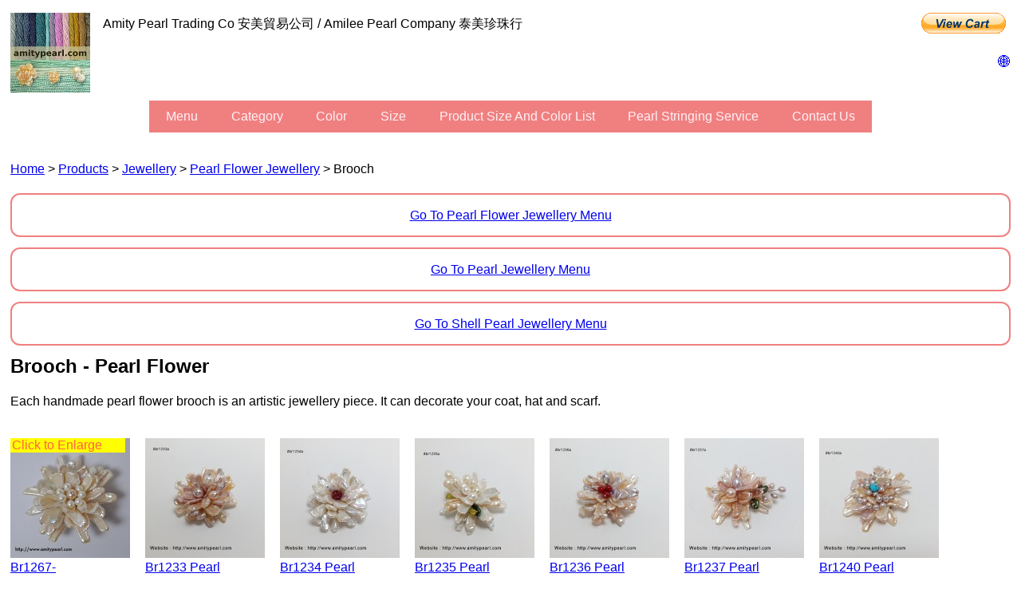

--- FILE ---
content_type: text/html; charset=UTF-8
request_url: http://amitypearl.com/brooches.php
body_size: 15148
content:


<!DOCTYPE html 
     PUBLIC "-//W3C//DTD XHTML 1.0 Strict//EN"
     "http://www.w3.org/TR/xhtml1/DTD/xhtml1-strict.dtd">
<html xmlns="http://www.w3.org/1999/xhtml" xml:lang="en" lang="en">

<head>




<meta http-equiv="Content-Type" content="text/html; charset=utf-8" />

<meta name="viewport" content="width=device-width, initial-scale=1" />


<meta name="keywords" content="パール, ビーズ, fresh water pearl, fresh water, sea water, sea water pearl, akoya, rice, potato, pearl, pearls, shell, shell pearl, 0.5m, 1.5mm, 1mm, 2mm, 3mm, 2.5mm, 1-2mm, 1.5-2mm, accessories, brooch, brooches, pendant, ring, silver, brass, copper, metal, button, biwa, bracelet, bracelets, center-drilled, centre-drilled, coin, dyed, 1.5-3.2mm, earring, earrings, 1.5-4mm, 1.5mm-4mm, 1.5mm-2mm, 1.5mm-3mm, glass, glass pearl, hong kong, china, indian pearl, indian, irregular, irregular pearl, keshi, japanese keshi, loose, loose pearls, loose pearl, necklace, necklaces, pear-shaped, polyester, thread, sewing thread, polyester thread, polyester sewing thread, round, round pearl, screw, screw pearl, side-drilled, side-drilled pearl, white, pink, blue, green, dyed, natural, dyed color, natural color, wholesale, wholesaler, retail, retailer, export, exporter, import, importer, top quality, quality, commercial, sterling silver, 925, silver 925, 925 silver, bleaching, pearl bleaching, dyeing, polishing, luster-adding, good luster, luster, needle, needles, experienced, variety, large variety, craftsmanship, craft, artistic, good price, bargain" />



<meta name="author" content="Amity Pearl Trading Co, Amilee Pearl Company" />




<meta name="description" content="
Pearl Wholesaler and Exporter. Specialize in 0.7-4mm Freshwater Pearl, 6-10mm Japanese Cultured Pearl."  />




<link rel="icon" href="favicon.ico" type="image/x-icon">
<link rel="apple-touch-icon" href="apple-touch-icon.png" ><title>   Brooch  | Amity Pearl Trading Co / Amilee Pearl Company</title></head><body><div id="wrap">
<a href="index.php"><img id="logo"  src="ad_100x100.JPG"  alt="logo" /></a>


<div id="paypalviewcartbutton">
<form target="paypal" action="https://www.paypal.com/cgi-bin/webscr" method="post" >
<input type="hidden" name="cmd" value="_s-xclick">
<input type="hidden" name="encrypted" value="-----BEGIN [base64]/++LlrHfhZkGRwGw8ha3+pC4J/5+7tNv/GnMvC+0eeUYEQy7cW0vUBGrDGqzrhVS/Tg3QiVl7netPEaZDqi5K2X+aH+v/3MJHumF78gNM3WmzLZBBvOMsRTlcp3U3gNEMPpNR3l4Q8SmjnyvwfLBk3QQolTEnDELMAkGBSsOAwIaBQAwUwYJKoZIhvcNAQcBMBQGCCqGSIb3DQMHBAhJRjmWWkbfwoAw73cAm9vW3HxG+4N3V/UWS5gXpbRm5UOQOjufisPvzEPefwnPGk0kn6+/[base64]/ETMS1ycjtkpkvjXZe9k+6CieLuLsPumsJ7QC1odNz3sJiCbs2wC0nLE0uLGaEtXynIgRqIddYCHx88pb5HTXv4SZeuv0Rqq4+axW9PLAAATU8w04qqjaSXgbGLP3NmohqM6bV9kZZwZLR/klDaQGo1u9uDb9lr4Yn+rBQIDAQABo4HuMIHrMB0GA1UdDgQWBBSWn3y7xm8XvVk/UtcKG+wQ1mSUazCBuwYDVR0jBIGzMIGwgBSWn3y7xm8XvVk/[base64]/zANBgkqhkiG9w0BAQUFAAOBgQCBXzpWmoBa5e9fo6ujionW1hUhPkOBakTr3YCDjbYfvJEiv/2P+IobhOGJr85+XHhN0v4gUkEDI8r2/rNk1m0GA8HKddvTjyGw/XqXa+LSTlDYkqI8OwR8GEYj4efEtcRpRYBxV8KxAW93YDWzFGvruKnnLbDAF6VR5w/[base64]/4HDN4uOG/jkOyMJxIHsTVC0LDQaVzO5+N/+uA3V4YOT/nFZbCFHXmGKolfGyoTQurUbSAS+RSWzOp0TW0DM09vlOA==-----END PKCS7-----
">
<input type="image" src="https://www.paypalobjects.com/en_GB/i/btn/btn_viewcart_LG.gif" border="0" name="submit" alt="PayPal – The safer, easier way to pay online!">
<img alt="" border="0" src="https://www.paypalobjects.com/en_GB/i/scr/pixel.gif" width="1" height="1">
</form>
</div><div id="languagemenubutton"><a href="#languagemenu">&#127760;</a>

</div>



 





       
      















 

 



















































 












































  












<p id="companynamemobile">
  
  Amity Pearl Trading Co 安美貿易公司 / Amilee Pearl Company 泰美珍珠行

<!--
<a href="http://www.amitypearl.com/shopping_cart_information.php" target="_blank">

-->

    <!--
    
    </a>
<a href="http://www.amitypearl.com/how_to_order.php" target="_blank">
-->
    
    
    <!--
    </a>
-->



 </p>





<div id="menubaralways" class="navigation">
<ul>

<li>
<a href="home-menu.php">menu</a> </li> 
 
 
 

 
<li><a href= "product-menu.php">category</a> </li><li> 

<a href= "color-menu.php">color</a> </li><li> <a href= "size-menu.php">size</a> </li><li>

<a href= "product_size_color_list.php">Product Size and Color List</a></li><li><a href="pearlstringingservice.php">Pearl stringing service</a></li><li><a href="store_location.php">Contact Us</a></li></ul></div>


<div class="clear"></div>








<!--
<p class="quicklink">Easy-to-remember address: http://brooch.amitypearl.com</p>
-->
<p class="sitemap"><a href="index.php">Home</a> > <a href="show-only-productbar-thumbnail-mobile.php">Products</a> > <a href="accessories.php">Jewellery</a> > <a href="floweraccessories.php">Pearl Flower Jewellery</a> > Brooch </p>


<div id="menubarfloweraccessoriesmobile" class="navigation">
<a href="#floweraccessoriesmenu">Go to Pearl Flower Jewellery Menu</a></div>

<div id="menubarpearlaccessoriesmobile" class="navigation"><a href="#pearlaccessoriesmenu">Go to Pearl Jewellery Menu</a></div>






<div id="menubarshellpearlaccessoriesmobile" class="navigation">
<a href="#shellpearlaccessoriesmenu">Go to Shell Pearl Jewellery Menu</a></div>







<h3>Brooch - Pearl Flower</h3>







<!--

<p>
Each piece of freshwater pearl flower jewellery is handmade. The
design is very beautiful. We have a collection of bangle, brooch,
earrings, hair accessory, necklace, pendant, ring and wrist strap. For
more new designs, please contact us by email.
</p><p></p>

--><!--
<p>Minimum Order (Online Purchase) : 10 pieces, each piece is a same or different item</p>
-->






<p>
Each handmade pearl flower brooch is an artistic jewellery piece. It can decorate your coat, hat and scarf.
</p><p></p><div class="productphoto"><div class="productphototextoverlay">
Click to Enlarge</div>
<a href="http://www.amitypearl.com/shop/shop_brooch/br1267-freshwater-pearl-flower-brooch.jpg" target="_blank" ><IMG SRC="http://www.amitypearl.com/shop/shop_brooch/t/br1267-freshwater-pearl-flower-brooch_t.jpg" ALT="br1267">
<div class="productcaption">br1267-freshwater-pearl-flower-brooch</a></div></div>





<div class = "productphoto">


<a href="http://shop.amitypearl.com/shop_brooch_br1233.php" ><img src = "http://shop.amitypearl.com/shop_brooch/t/br1233a_t.jpg" alt=br1233a.jpg>
<div class="productcaption">br1233 pearl flower brooch<br><br>US$51.25</a>


</div></div>

<!-- variables are defined in an array preceding this file -->





<div class = "productphoto">


<a href="http://shop.amitypearl.com/shop_brooch_br1234.php" ><img src = "http://shop.amitypearl.com/shop_brooch/t/br1234a_t.jpg" alt=br1234a.jpg>
<div class="productcaption">br1234 pearl flower brooch<br><br>US$51.25</a>


</div></div>

<!-- variables are defined in an array preceding this file -->





<div class = "productphoto">


<a href="http://shop.amitypearl.com/shop_brooch_br1235.php" ><img src = "http://shop.amitypearl.com/shop_brooch/t/br1235a_t.jpg" alt=br1235a.jpg>
<div class="productcaption">br1235 pearl flower brooch<br><br>US$51.25</a>


</div></div>

<!-- variables are defined in an array preceding this file -->





<div class = "productphoto">


<a href="http://shop.amitypearl.com/shop_brooch_br1236.php" ><img src = "http://shop.amitypearl.com/shop_brooch/t/br1236a_t.jpg" alt=br1236a.jpg>
<div class="productcaption">br1236 pearl flower brooch<br><br>US$50</a>


</div></div>

<!-- variables are defined in an array preceding this file -->





<div class = "productphoto">


<a href="http://shop.amitypearl.com/shop_brooch_br1237.php" ><img src = "http://shop.amitypearl.com/shop_brooch/t/br1237a_t.jpg" alt=br1237a.jpg>
<div class="productcaption">br1237 pearl flower brooch<br><br>US$50</a>


</div></div>

<!-- variables are defined in an array preceding this file -->






<div class = "productphoto">


<a href="http://shop.amitypearl.com/shop_brooch_br1240.php" ><img src = "http://shop.amitypearl.com/shop_brooch/t/br1240a_t.jpg" alt=br1240a.jpg>
<div class="productcaption">br1240 pearl flower brooch<br><br>US$51.25</a>


</div></div>

<!-- variables are defined in an array preceding this file -->


<div id="floweraccessoriesmenubarmobile" class="navigation">
<ul id="floweraccessoriesmenu">



<li>
<a  HREF="flowerjewellery.php" > show product pictures (Pearl Flower Jewellery)</a></li>

<li>
<a  HREF="bangles.php" > Bangle</a></li>
<li>
<a  HREF="bracelets_flower.php" > Bracelet</a></li>
<li>
<a  HREF="brooches.php" > Brooch</a></li><li>
<a HREF="earrings_flower.php" > Earrings</a></li><li>
<a HREF="hairaccessories_flower.php" > Hair Accessories</a></li>


<li><a href="necklaces_flower.php">Necklace</a></li>
<li>

<a HREF="pendants_flower.php" > Pendant</a></li><li>
<a HREF="rings_flower.php" > Ring</a></li>






<li> <a href="http://shop.amitypearl.com/shop_jewellerycollection.php" target="_blank">jewellery collection</a></li>




</ul></div>
<div id="pearlaccessoriesmenubarmobile" class="navigation">
<ul id="pearlaccessoriesmenu">




<li>
<a HREF="pearljewellery.php" > show product pictures (Pearl Jewellery)</a></li>



<li><a href="bracelets_pearl.php">Bracelet</a></li>

<li>
<a HREF="earrings_pearl.php" > Earrings</a></li><li>
<a HREF="hairaccessories_pearl.php" > Hair Accessories</a></li>


<li><a href="necklaces_pearl.php">Necklace</a></li>
<li>

<a HREF="pendants_pearl.php" > Pendant</a></li><li>
<a HREF="rings_pearl.php" > Ring</a></li>


</ul></div>





<div id="shellpearlaccessoriesmenubarmobile" class="navigation">
<ul id="shellpearlaccessoriesmenu">




<li>
<a HREF="shellpearljewellery.php" > show product pictures (Shell Pearl Jewellery)</a></li>




<li>
<a HREF="earrings_shellpearl.php" > Earrings</a></li>


<li><a href="../necklaces_shellpearl.php">Necklace</a></li>




<li><a href="../pendants_shellpearl.php">Pendant</a></li>






</ul></div>







<div id="footerbarmobile" class="navigation">
<ul >
<li><a id="homemenu" href="index.php">Home</a></li>





<li>
<a href= "product-menu-picture.php">Products</a></li>

<li><a href="new_products.php">
New Products!</a></li><li><a href="pearlstringingservice.php">Pearl stringing service</a></li><li><a href="product_size_color_list.php">

Product Size and Color List</a></li>


<!--
<li><a href="product_highlights.php">



Product Highlights</a></li>

 -->

<li><a href="how_to_order.php">How to Order</a></li>
 

<li><a href="minimum_order.php">Minimum Order Quantity (MOQ)</a></li> 






<li><a href="faq.php">Frequently Asked Questions (FAQ)</a></li>



<li><a href="news_events.php">Jewellery Fair</a></li>

<li><a href="about_us.php">Company Profile</a></li> 







<li><a href="store_location.php">Contact Us</a></li>  
</ul>

</div>






<link rel="stylesheet" type="text/css" href="style-mobile.css" >

<!-- PayPal Logo --><table border="0" cellpadding="10" cellspacing="0" align="center"><tr><td align="center"></td></tr><tr><td align="center"><a href="https://www.paypal.com/hk/webapps/mpp/paypal-popup" title="How PayPal Works" onclick="javascript:window.open('https://www.paypal.com/hk/webapps/mpp/paypal-popup','WIPaypal','toolbar=no, location=no, directories=no, status=no, menubar=no, scrollbars=yes, resizable=yes, width=1060, height=700'); return false;"><img src="https://www.paypalobjects.com/webstatic/mktg/logo/PP_AcceptanceMarkTray-NoDiscover_243x40.png" alt="Buy now with PayPal" /></a></td></tr></table><!-- PayPal Logo --> <br>


<div style="text-align:center"> <a href="index.php" target="_blank" ><img src="ad_100x100.JPG" width="80px" alt="wholesale catalogue" /></a> </div> <br>

<div style="text-align:center"> <a href="http://shop.amitypearl.com/index.php" target="_blank"><img src="shop/shop_logo_200x76.JPG" width="150px"   alt="shop" </a> </div><br>



<div id="socialmedialogomobile">

<div class="socialmedialogoicon">

<a href="http://www.facebook.com/amitypearlhk" target="_blank"><img  src="FB-f-Logo__blue_29.png"></a></div>


<div class="socialmedialogoicon">

<a href="https://www.instagram.com/amitypearlhk" target="_blank"><img   src="Instagram_Icon_29.png"></a>

</div>


<p><b><a style="text-transform:none;" href="https://www.threads.net/@amitypearlhk" target="_blank">Threads (@amitypearlhk)</a></b></p>



<p><b><a style="text-transform:none;" href="https://www.youtube.com/@amitypearlhk" target="_blank">YouTube (@amitypearlhk)</a></b></p></div>







<div class="hidedesktop" style="line-height:2em; padding-top:0.6em; padding-bottom:0.6em;text-align:center;">
<a id="languagemenu" href="change-language-ch.php">繁體中文</a> | <a href="change-language-zh.php">简体中文</a> | <a href="change-language-jp.php">日本語</a> | <a href="change-language-ko.php">한글</a> | <a href="change-language-de.php">Deutsch</a> | <a href="change-language-en.php">English</a> | <a href="change-language-es.php">Español</a> | <a href="change-language-fr.php">Français</a> | <a href="change-language-it.php">Italiano</a> | <a href="change-language-pt.php">Português</a> | <a href="change-language-ru.php">Pусский</a>
</div>

<div style="list-style:none;text-align:center;">
<li>Copyright (C) 2026 Amity Pearl Trading Co / Amilee Pearl Company | All Rights Reserved.
</li></div>


<div class="hidedesktop" style="line-height:2em; padding-top:0.6em; padding-bottom:0.6em;text-align:center;"><a href="change-view-desktop.php">*Desktop View</a> | <a href="#logo">Go to Top</a> | 
<a href="recently_viewed_pages.php">Recently Viewed Pages</a> | 
<a href="store_location.php">Contact Us</a>
</div>

 


<br>
<br>







</body>  </html> 



 

--- FILE ---
content_type: text/css
request_url: http://amitypearl.com/style-mobile.css
body_size: 7124
content:
/*should check this against the one in shop*/

#logo_secondary
{
display:none;
} h3{margin-top:0.5em;
margin-bottom:0;}
form{
text-align:left;
}ul{
list-style-position:inside;}ul li{
/* padding-left:20px; */
/* margin-left:20px; */
}


div.videocontainer { 
   display:inline-block;
   border:0; 

margin:0 15px 15px 0;
padding:0 15px 15px 0;
border:0;

/*
text-align: center; 

vertical-align: top;
*/

 } 

div.videocontainer iframe {
    max-width:100%;
/*    
   vertical-align: top; 
   */
   /*
   margin:0; padding:0; border:0; 
   */
   /*
   text-align: center;
*/
    } 

div.socialmedialogoicon
{padding : 0 2em 0 2em;
  display:inline-block;
}

div.productcaption img{
display:none;
}
div.productcaptionbig img{
display:none;
}
div.navigation ul li{
list-style-type: none;
}div.navigation ul{
/*text-align: center;*/
}
h4,h5{
margin-top:1em;
margin-bottom:0;
}
a{
line-height:1.5em;
}

#menubaralways ul { margin-top:0; padding:0; font-size:1em;

    display:flex;
    justify-content:center;
    flex-wrap:wrap;
    
    
    
    
} 
#menubaralways ul li { list-style-type:none; margin:0; padding:0; 


text-align:left; 
/*

float:left; clear:none;
*/

}  

#menubaralways a{ display:block; padding-top:0.5em; padding-bottom:0.5em; padding-left:1.3em; padding-right:1.3em; 
text-align:left; 
text-decoration:none;
}
#menubaralways a:link, #menubaralways a:visited { color:LavenderBlush;
 background-color:LightCoral; }

#menubaralways a:hover, #menubaralways a:active { background-color:#A85A5A; }  

a{word-wrap: break-word;
  overflow: visible;}

.hidemobile
{display:none}
#productbarmobile,
#pearlcolormenubarmobile,
#pearlsizemenubarmobile,
#freshwatermenubarmobile, #loosepearlmenubarmobile, #floweraccessoriesmenubarmobile, #pearlaccessoriesmenubarmobile,#shellpearlaccessoriesmenubarmobile,
#freshwaterdyedmenubarmobile, #freshwaterwhitemenubarmobile, #freshwaterwhite01menubarmobile, #freshwaterwhite02menubarmobile, #freshwaterwhite03menubarmobile{
padding-top:0;
padding-bottom:0;
margin-top:0.8em;
padding-left:1em;
padding-right:1em;
border-style:dashed;
border-color:LightCoral;
border-width:2px;
border-radius: 12px;
}

#menubaralways
{
/* line-height:10px; */
padding-top:10px;
clear:left;
}
#menubarloosepearlmobile, #menubarfloweraccessoriesmobile, #menubarpearlaccessoriesmobile,#menubarshellpearlaccessoriesmobile,
#menubarfreshwaterwhite03mobile,
#menubarfreshwaterwhite03allmobile,
#menubarfreshwaterwhite02mobile,
#menubarfreshwaterwhite02allmobile,
#menubarfreshwaterwhite01mobile,
#menubarfreshwaterwhite01allmobile,
#menubarfreshwaterwhitemobile,
#menubarfreshwaterwhiteallmobile,
#menubarfreshwatermobile,
#menubarpearlcolormobile,
#menubarpearlsizemobile,
#menubarfreshwaterallmobile,
#menubarfreshwaterdyedmobile,
#menubarfreshwaterdyedallmobile{
padding-top:0.6em;
padding-bottom:0.6em;
margin-top:0.8em;
line-height:2em;
text-align:center;
border-style:solid;
border-color:LightCoral;
border-width:2px;
border-radius: 12px;
}
body{font-family:Futura, Arial, sans-serif;

padding-left:5px;
padding-right:5px;
} 
#socialmedialogomobile
{
text-align:center;
}
#socialmedialogomobileshop
{
text-align:center;
}
.colorbox {
    display: inline-block;
     width: 0.7em;
    height: 0.7em;
    margin-right:0.5em;
 border: 0.15em solid ;    }

.sitemap
{ clear:both; 
text-transform:capitalize;}
ul li{ 
/* list-style:none; */
line-height:1.5em;
padding-top:0.8em;
padding-bottom:0.8em;
}
form{
display:inline;
 }
#companynamemobile
{
font-size: 1em;
}
#logo
{height:auto;width:100px;
float:left;
margin-right: 1em; 
/* margin-top:10px; */
/* margin-left:18px; */
} 
#logoshop
{height:auto;width:200px;
float:left; 
margin-right: 1em; 
padding-bottom:1em;} 

.quicklink
{display:none;} 

h3{font-size:1.5em;}
h4{font-size:1.3em;}
h5{font-size:1.1em;}

#languagemenubutton
{
    float:right;
    clear:right;
    padding-top:20px;}
#languagemenubutton a{
        text-decoration:none;
    }
#paypalviewcartbutton
{
float:right;

}
.clear
{clear:both}

h3, h4, h5{

font-style:normal;
font-weight:bold;
text-align:left;
margin-left:0px;
padding-left:0px;
margin-right:0.5em;

}

ul
{margin-left:0;
margin-right:0;
padding-left:0;
padding-right:0;
clear:both;
padding-top:0; /* 1em; */
padding-bottom:2.2em; /* 3em; */
}

div.productphoto
{padding-top: 1em ;

padding-bottom: 1em ;
padding-left:0;
}
div.productphotobig
{padding-top: 1em ;

padding-bottom:1em ;
padding-left:0;
}

div.productphoto { 


/*  float:left; */

display:inline-block; border:0; 
margin-left:0; 
margin-right:15px; 

 padding-right:0; 

height:auto; 

/* height: 230px; */

width: 150px; text-align: center; vertical-align: top; } 

div.productphotobig { 

/* float:left; */

display:inline-block; 
border:0; 
margin-left:0; 


margin-right:15px; 


padding-right:0; 

height:auto; 

/* height: 230px; */

width: 300px; 

text-align: center; 

vertical-align: top; } div.productphoto img { 

height: auto; 

width: 150px; 

vertical-align: top; margin:0; padding:0; border:0; text-align: center; } div.productphotobig img { height: auto; width: 300px; vertical-align: top; margin:0; padding:0; border:0; text-align: center; } 


div.productphototextoverlay { position:absolute; font-size: 1em; text-align: left; background-color:yellow; color:tomato; padding-left:2px; padding-right:2px;
width: 140px;
word-wrap: break-word;
  overflow: visible;
height:auto;


} div.productphototextoverlayshop { position:absolute; font-size: 1em; text-align: left; background-color: DarkTurquoise; color: Navy; padding-left:2px; padding-right:2px; width:140px;} 

div.productphototextoverlaybig { position:absolute; font-size: 1em; text-align: left; background-color:yellow; color:tomato; padding-left:2px; padding-right:2px; width:140px; } 

div.productphototextoverlaybigshop { position:absolute; font-size: 1em; text-align: left; background-color: DarkTurquoise; color: Navy; padding-left:2px; padding-right:2px;width : 140px; }

div.productcaption
{    text-align:left;
width: 140px;
  word-wrap: break-word;
  overflow: visible;
height:auto;  /* height:5em; */
padding-bottom:0.5em;}
div.productcaptionbig
{    text-align:left;
width: 280px;
  word-wrap: break-word;
  overflow: visible;
height:auto;  /* height:5em; */
padding-bottom:0.5em;}

p{
padding-top:0;
padding-bottom:0;
line-height:1.8em;
}p, li, h3, h4, h5{display:block;}

div.productcaption::first-letter{  
text-transform:capitalize;
} div.productcaptionbig::first-letter{  
text-transform:capitalize;
}
a, p::first-letter, li::first-letter, h3::first-letter, h4::first-letter, h5::first-letter{text-transform:capitalize;}

.hide,#productbardesktop,#languagebardesktop,#homelistbardesktop,#pearlcolormenubardesktop,#pearlsizemenubardesktop,#footerbardesktop,#freshwatermenubardesktop,#loosepearlmenubardesktop,#floweraccessoriesmenubardesktop,#pearlaccessoriesmenubardesktop,#shellpearlaccessoriesmenubardesktop,#freshwaterdyedmenubardesktop,#freshwaterwhitemenubardesktop,#freshwaterwhite01menubardesktop,#freshwaterwhite02menubardesktop,#freshwaterwhite03menubardesktop,#companynamedesktop,#socialmedialogodesktop, #socialmedialogodesktopshop{display:none}